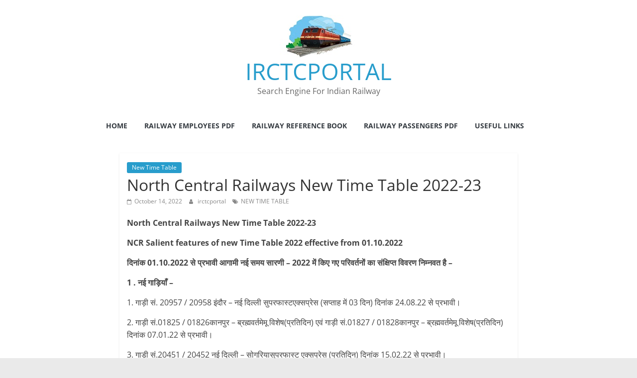

--- FILE ---
content_type: text/html; charset=utf-8
request_url: https://www.google.com/recaptcha/api2/aframe
body_size: 266
content:
<!DOCTYPE HTML><html><head><meta http-equiv="content-type" content="text/html; charset=UTF-8"></head><body><script nonce="SYzrKzapQe1ky0J6q1r2ag">/** Anti-fraud and anti-abuse applications only. See google.com/recaptcha */ try{var clients={'sodar':'https://pagead2.googlesyndication.com/pagead/sodar?'};window.addEventListener("message",function(a){try{if(a.source===window.parent){var b=JSON.parse(a.data);var c=clients[b['id']];if(c){var d=document.createElement('img');d.src=c+b['params']+'&rc='+(localStorage.getItem("rc::a")?sessionStorage.getItem("rc::b"):"");window.document.body.appendChild(d);sessionStorage.setItem("rc::e",parseInt(sessionStorage.getItem("rc::e")||0)+1);localStorage.setItem("rc::h",'1769635003147');}}}catch(b){}});window.parent.postMessage("_grecaptcha_ready", "*");}catch(b){}</script></body></html>